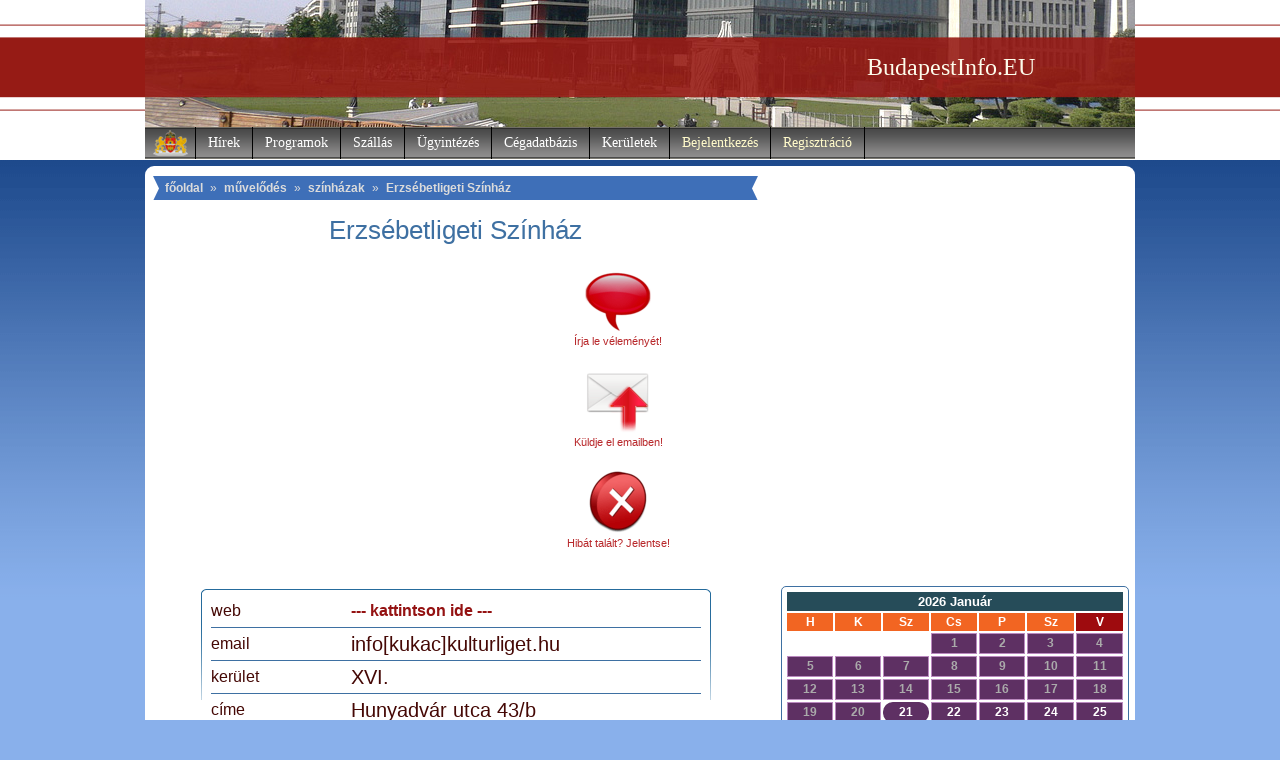

--- FILE ---
content_type: text/html; charset=utf-8
request_url: https://www.google.com/recaptcha/api2/aframe
body_size: 268
content:
<!DOCTYPE HTML><html><head><meta http-equiv="content-type" content="text/html; charset=UTF-8"></head><body><script nonce="9-3VejhiBbAIbVJWDvYdyw">/** Anti-fraud and anti-abuse applications only. See google.com/recaptcha */ try{var clients={'sodar':'https://pagead2.googlesyndication.com/pagead/sodar?'};window.addEventListener("message",function(a){try{if(a.source===window.parent){var b=JSON.parse(a.data);var c=clients[b['id']];if(c){var d=document.createElement('img');d.src=c+b['params']+'&rc='+(localStorage.getItem("rc::a")?sessionStorage.getItem("rc::b"):"");window.document.body.appendChild(d);sessionStorage.setItem("rc::e",parseInt(sessionStorage.getItem("rc::e")||0)+1);localStorage.setItem("rc::h",'1768962349516');}}}catch(b){}});window.parent.postMessage("_grecaptcha_ready", "*");}catch(b){}</script></body></html>